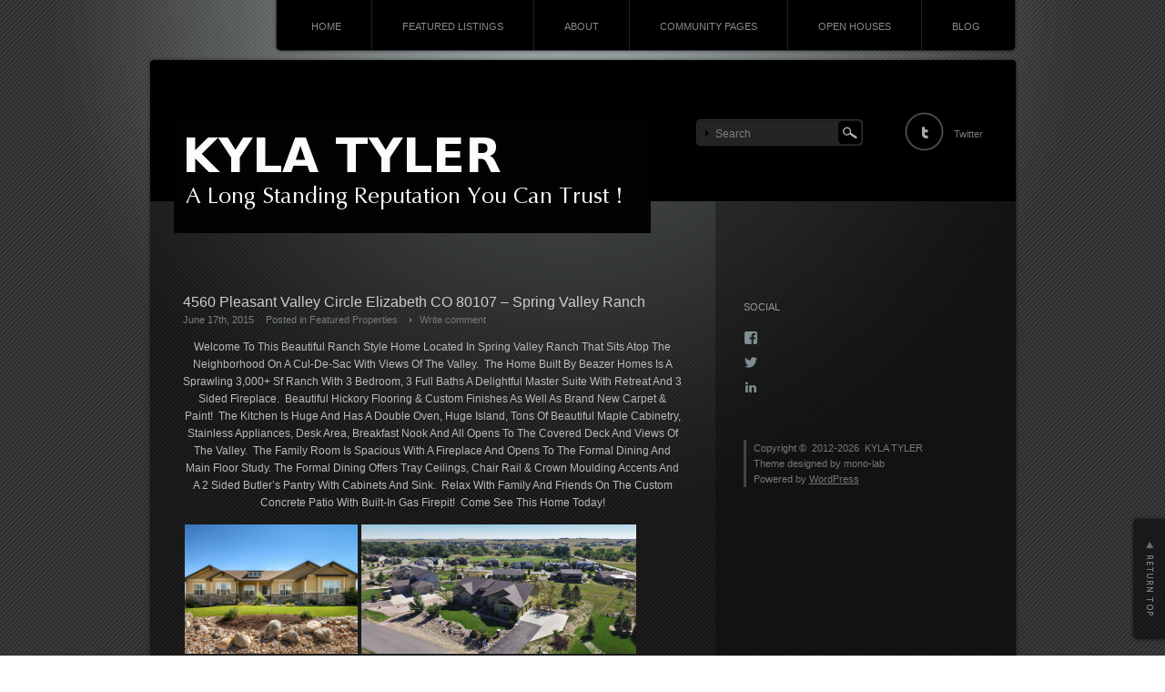

--- FILE ---
content_type: text/html; charset=UTF-8
request_url: https://www.kylatyler.com/4560-pleasant-valley-circle-elizabeth-co-80107-spring-valley-ranch/
body_size: 12649
content:
<!DOCTYPE html PUBLIC "-//W3C//DTD XHTML 1.1//EN" "http://www.w3.org/TR/xhtml11/DTD/xhtml11.dtd">
<html xmlns="http://www.w3.org/1999/xhtml">
<head profile="http://gmpg.org/xfn/11">
<meta http-equiv="Content-Type" content="text/html; charset=UTF-8" />
<meta http-equiv="X-UA-Compatible" content="IE=EmulateIE7" />
<title>  4560 Pleasant Valley Circle Elizabeth CO 80107 &#8211; Spring Valley Ranch | KYLA TYLER</title>
<meta name="description" content="4560 Pleasant Valley Circle Elizabeth CO 80107 &#8211; Spring Valley Ranch" />
<link rel="alternate" type="application/rss+xml" title="KYLA TYLER RSS Feed" href="https://www.kylatyler.com/feed/" />
<link rel="alternate" type="application/atom+xml" title="KYLA TYLER Atom Feed" href="https://www.kylatyler.com/feed/atom/" /> 
<link rel="pingback" href="https://www.kylatyler.com/xmlrpc.php" />

<link rel="stylesheet" href="https://www.kylatyler.com/wp-content/themes/piano-black/style.css" type="text/css" media="screen" />
<link rel="stylesheet" href="https://www.kylatyler.com/wp-content/themes/piano-black/comment-style.css" type="text/css" media="screen" />

<!--[if lt IE 7]>
<script type="text/javascript" src="https://www.kylatyler.com/wp-content/themes/piano-black/js/iepngfix.js"></script>
<link rel="stylesheet" href="https://www.kylatyler.com/wp-content/themes/piano-black/ie6.css" type="text/css" media="screen" />
<![endif]--> 


 
<meta name='robots' content='max-image-preview:large' />
<link rel='dns-prefetch' href='//stats.wp.com' />
<link rel='dns-prefetch' href='//v0.wordpress.com' />
<link rel='dns-prefetch' href='//i0.wp.com' />
<link rel='dns-prefetch' href='//widgets.wp.com' />
<link rel='dns-prefetch' href='//s0.wp.com' />
<link rel='dns-prefetch' href='//0.gravatar.com' />
<link rel='dns-prefetch' href='//1.gravatar.com' />
<link rel='dns-prefetch' href='//2.gravatar.com' />
<link rel="alternate" type="application/rss+xml" title="KYLA TYLER &raquo; 4560 Pleasant Valley Circle Elizabeth CO 80107 &#8211; Spring Valley Ranch Comments Feed" href="https://www.kylatyler.com/4560-pleasant-valley-circle-elizabeth-co-80107-spring-valley-ranch/feed/" />
<script type="text/javascript">
/* <![CDATA[ */
window._wpemojiSettings = {"baseUrl":"https:\/\/s.w.org\/images\/core\/emoji\/14.0.0\/72x72\/","ext":".png","svgUrl":"https:\/\/s.w.org\/images\/core\/emoji\/14.0.0\/svg\/","svgExt":".svg","source":{"concatemoji":"https:\/\/www.kylatyler.com\/wp-includes\/js\/wp-emoji-release.min.js?ver=6.4.7"}};
/*! This file is auto-generated */
!function(i,n){var o,s,e;function c(e){try{var t={supportTests:e,timestamp:(new Date).valueOf()};sessionStorage.setItem(o,JSON.stringify(t))}catch(e){}}function p(e,t,n){e.clearRect(0,0,e.canvas.width,e.canvas.height),e.fillText(t,0,0);var t=new Uint32Array(e.getImageData(0,0,e.canvas.width,e.canvas.height).data),r=(e.clearRect(0,0,e.canvas.width,e.canvas.height),e.fillText(n,0,0),new Uint32Array(e.getImageData(0,0,e.canvas.width,e.canvas.height).data));return t.every(function(e,t){return e===r[t]})}function u(e,t,n){switch(t){case"flag":return n(e,"\ud83c\udff3\ufe0f\u200d\u26a7\ufe0f","\ud83c\udff3\ufe0f\u200b\u26a7\ufe0f")?!1:!n(e,"\ud83c\uddfa\ud83c\uddf3","\ud83c\uddfa\u200b\ud83c\uddf3")&&!n(e,"\ud83c\udff4\udb40\udc67\udb40\udc62\udb40\udc65\udb40\udc6e\udb40\udc67\udb40\udc7f","\ud83c\udff4\u200b\udb40\udc67\u200b\udb40\udc62\u200b\udb40\udc65\u200b\udb40\udc6e\u200b\udb40\udc67\u200b\udb40\udc7f");case"emoji":return!n(e,"\ud83e\udef1\ud83c\udffb\u200d\ud83e\udef2\ud83c\udfff","\ud83e\udef1\ud83c\udffb\u200b\ud83e\udef2\ud83c\udfff")}return!1}function f(e,t,n){var r="undefined"!=typeof WorkerGlobalScope&&self instanceof WorkerGlobalScope?new OffscreenCanvas(300,150):i.createElement("canvas"),a=r.getContext("2d",{willReadFrequently:!0}),o=(a.textBaseline="top",a.font="600 32px Arial",{});return e.forEach(function(e){o[e]=t(a,e,n)}),o}function t(e){var t=i.createElement("script");t.src=e,t.defer=!0,i.head.appendChild(t)}"undefined"!=typeof Promise&&(o="wpEmojiSettingsSupports",s=["flag","emoji"],n.supports={everything:!0,everythingExceptFlag:!0},e=new Promise(function(e){i.addEventListener("DOMContentLoaded",e,{once:!0})}),new Promise(function(t){var n=function(){try{var e=JSON.parse(sessionStorage.getItem(o));if("object"==typeof e&&"number"==typeof e.timestamp&&(new Date).valueOf()<e.timestamp+604800&&"object"==typeof e.supportTests)return e.supportTests}catch(e){}return null}();if(!n){if("undefined"!=typeof Worker&&"undefined"!=typeof OffscreenCanvas&&"undefined"!=typeof URL&&URL.createObjectURL&&"undefined"!=typeof Blob)try{var e="postMessage("+f.toString()+"("+[JSON.stringify(s),u.toString(),p.toString()].join(",")+"));",r=new Blob([e],{type:"text/javascript"}),a=new Worker(URL.createObjectURL(r),{name:"wpTestEmojiSupports"});return void(a.onmessage=function(e){c(n=e.data),a.terminate(),t(n)})}catch(e){}c(n=f(s,u,p))}t(n)}).then(function(e){for(var t in e)n.supports[t]=e[t],n.supports.everything=n.supports.everything&&n.supports[t],"flag"!==t&&(n.supports.everythingExceptFlag=n.supports.everythingExceptFlag&&n.supports[t]);n.supports.everythingExceptFlag=n.supports.everythingExceptFlag&&!n.supports.flag,n.DOMReady=!1,n.readyCallback=function(){n.DOMReady=!0}}).then(function(){return e}).then(function(){var e;n.supports.everything||(n.readyCallback(),(e=n.source||{}).concatemoji?t(e.concatemoji):e.wpemoji&&e.twemoji&&(t(e.twemoji),t(e.wpemoji)))}))}((window,document),window._wpemojiSettings);
/* ]]> */
</script>
<style id='wp-emoji-styles-inline-css' type='text/css'>

	img.wp-smiley, img.emoji {
		display: inline !important;
		border: none !important;
		box-shadow: none !important;
		height: 1em !important;
		width: 1em !important;
		margin: 0 0.07em !important;
		vertical-align: -0.1em !important;
		background: none !important;
		padding: 0 !important;
	}
</style>
<link rel='stylesheet' id='wp-block-library-css' href='https://www.kylatyler.com/wp-includes/css/dist/block-library/style.min.css?ver=6.4.7' type='text/css' media='all' />
<style id='wphackers-qr-block-style-inline-css' type='text/css'>
.wp-block-wphackers-qr-block.is-size-small img {
  width: 100px;
  height: 100px;
}
.wp-block-wphackers-qr-block.is-size-medium img {
  width: 200px;
  height: 200px;
}
.wp-block-wphackers-qr-block.is-size-large img {
  width: 300px;
  height: 300px;
}

/*# sourceMappingURL=style-index.css.map*/
</style>
<link rel='stylesheet' id='mediaelement-css' href='https://www.kylatyler.com/wp-includes/js/mediaelement/mediaelementplayer-legacy.min.css?ver=4.2.17' type='text/css' media='all' />
<link rel='stylesheet' id='wp-mediaelement-css' href='https://www.kylatyler.com/wp-includes/js/mediaelement/wp-mediaelement.min.css?ver=6.4.7' type='text/css' media='all' />
<style id='jetpack-sharing-buttons-style-inline-css' type='text/css'>
.jetpack-sharing-buttons__services-list{display:flex;flex-direction:row;flex-wrap:wrap;gap:0;list-style-type:none;margin:5px;padding:0}.jetpack-sharing-buttons__services-list.has-small-icon-size{font-size:12px}.jetpack-sharing-buttons__services-list.has-normal-icon-size{font-size:16px}.jetpack-sharing-buttons__services-list.has-large-icon-size{font-size:24px}.jetpack-sharing-buttons__services-list.has-huge-icon-size{font-size:36px}@media print{.jetpack-sharing-buttons__services-list{display:none!important}}.editor-styles-wrapper .wp-block-jetpack-sharing-buttons{gap:0;padding-inline-start:0}ul.jetpack-sharing-buttons__services-list.has-background{padding:1.25em 2.375em}
</style>
<style id='classic-theme-styles-inline-css' type='text/css'>
/*! This file is auto-generated */
.wp-block-button__link{color:#fff;background-color:#32373c;border-radius:9999px;box-shadow:none;text-decoration:none;padding:calc(.667em + 2px) calc(1.333em + 2px);font-size:1.125em}.wp-block-file__button{background:#32373c;color:#fff;text-decoration:none}
</style>
<style id='global-styles-inline-css' type='text/css'>
body{--wp--preset--color--black: #000000;--wp--preset--color--cyan-bluish-gray: #abb8c3;--wp--preset--color--white: #ffffff;--wp--preset--color--pale-pink: #f78da7;--wp--preset--color--vivid-red: #cf2e2e;--wp--preset--color--luminous-vivid-orange: #ff6900;--wp--preset--color--luminous-vivid-amber: #fcb900;--wp--preset--color--light-green-cyan: #7bdcb5;--wp--preset--color--vivid-green-cyan: #00d084;--wp--preset--color--pale-cyan-blue: #8ed1fc;--wp--preset--color--vivid-cyan-blue: #0693e3;--wp--preset--color--vivid-purple: #9b51e0;--wp--preset--gradient--vivid-cyan-blue-to-vivid-purple: linear-gradient(135deg,rgba(6,147,227,1) 0%,rgb(155,81,224) 100%);--wp--preset--gradient--light-green-cyan-to-vivid-green-cyan: linear-gradient(135deg,rgb(122,220,180) 0%,rgb(0,208,130) 100%);--wp--preset--gradient--luminous-vivid-amber-to-luminous-vivid-orange: linear-gradient(135deg,rgba(252,185,0,1) 0%,rgba(255,105,0,1) 100%);--wp--preset--gradient--luminous-vivid-orange-to-vivid-red: linear-gradient(135deg,rgba(255,105,0,1) 0%,rgb(207,46,46) 100%);--wp--preset--gradient--very-light-gray-to-cyan-bluish-gray: linear-gradient(135deg,rgb(238,238,238) 0%,rgb(169,184,195) 100%);--wp--preset--gradient--cool-to-warm-spectrum: linear-gradient(135deg,rgb(74,234,220) 0%,rgb(151,120,209) 20%,rgb(207,42,186) 40%,rgb(238,44,130) 60%,rgb(251,105,98) 80%,rgb(254,248,76) 100%);--wp--preset--gradient--blush-light-purple: linear-gradient(135deg,rgb(255,206,236) 0%,rgb(152,150,240) 100%);--wp--preset--gradient--blush-bordeaux: linear-gradient(135deg,rgb(254,205,165) 0%,rgb(254,45,45) 50%,rgb(107,0,62) 100%);--wp--preset--gradient--luminous-dusk: linear-gradient(135deg,rgb(255,203,112) 0%,rgb(199,81,192) 50%,rgb(65,88,208) 100%);--wp--preset--gradient--pale-ocean: linear-gradient(135deg,rgb(255,245,203) 0%,rgb(182,227,212) 50%,rgb(51,167,181) 100%);--wp--preset--gradient--electric-grass: linear-gradient(135deg,rgb(202,248,128) 0%,rgb(113,206,126) 100%);--wp--preset--gradient--midnight: linear-gradient(135deg,rgb(2,3,129) 0%,rgb(40,116,252) 100%);--wp--preset--font-size--small: 13px;--wp--preset--font-size--medium: 20px;--wp--preset--font-size--large: 36px;--wp--preset--font-size--x-large: 42px;--wp--preset--spacing--20: 0.44rem;--wp--preset--spacing--30: 0.67rem;--wp--preset--spacing--40: 1rem;--wp--preset--spacing--50: 1.5rem;--wp--preset--spacing--60: 2.25rem;--wp--preset--spacing--70: 3.38rem;--wp--preset--spacing--80: 5.06rem;--wp--preset--shadow--natural: 6px 6px 9px rgba(0, 0, 0, 0.2);--wp--preset--shadow--deep: 12px 12px 50px rgba(0, 0, 0, 0.4);--wp--preset--shadow--sharp: 6px 6px 0px rgba(0, 0, 0, 0.2);--wp--preset--shadow--outlined: 6px 6px 0px -3px rgba(255, 255, 255, 1), 6px 6px rgba(0, 0, 0, 1);--wp--preset--shadow--crisp: 6px 6px 0px rgba(0, 0, 0, 1);}:where(.is-layout-flex){gap: 0.5em;}:where(.is-layout-grid){gap: 0.5em;}body .is-layout-flow > .alignleft{float: left;margin-inline-start: 0;margin-inline-end: 2em;}body .is-layout-flow > .alignright{float: right;margin-inline-start: 2em;margin-inline-end: 0;}body .is-layout-flow > .aligncenter{margin-left: auto !important;margin-right: auto !important;}body .is-layout-constrained > .alignleft{float: left;margin-inline-start: 0;margin-inline-end: 2em;}body .is-layout-constrained > .alignright{float: right;margin-inline-start: 2em;margin-inline-end: 0;}body .is-layout-constrained > .aligncenter{margin-left: auto !important;margin-right: auto !important;}body .is-layout-constrained > :where(:not(.alignleft):not(.alignright):not(.alignfull)){max-width: var(--wp--style--global--content-size);margin-left: auto !important;margin-right: auto !important;}body .is-layout-constrained > .alignwide{max-width: var(--wp--style--global--wide-size);}body .is-layout-flex{display: flex;}body .is-layout-flex{flex-wrap: wrap;align-items: center;}body .is-layout-flex > *{margin: 0;}body .is-layout-grid{display: grid;}body .is-layout-grid > *{margin: 0;}:where(.wp-block-columns.is-layout-flex){gap: 2em;}:where(.wp-block-columns.is-layout-grid){gap: 2em;}:where(.wp-block-post-template.is-layout-flex){gap: 1.25em;}:where(.wp-block-post-template.is-layout-grid){gap: 1.25em;}.has-black-color{color: var(--wp--preset--color--black) !important;}.has-cyan-bluish-gray-color{color: var(--wp--preset--color--cyan-bluish-gray) !important;}.has-white-color{color: var(--wp--preset--color--white) !important;}.has-pale-pink-color{color: var(--wp--preset--color--pale-pink) !important;}.has-vivid-red-color{color: var(--wp--preset--color--vivid-red) !important;}.has-luminous-vivid-orange-color{color: var(--wp--preset--color--luminous-vivid-orange) !important;}.has-luminous-vivid-amber-color{color: var(--wp--preset--color--luminous-vivid-amber) !important;}.has-light-green-cyan-color{color: var(--wp--preset--color--light-green-cyan) !important;}.has-vivid-green-cyan-color{color: var(--wp--preset--color--vivid-green-cyan) !important;}.has-pale-cyan-blue-color{color: var(--wp--preset--color--pale-cyan-blue) !important;}.has-vivid-cyan-blue-color{color: var(--wp--preset--color--vivid-cyan-blue) !important;}.has-vivid-purple-color{color: var(--wp--preset--color--vivid-purple) !important;}.has-black-background-color{background-color: var(--wp--preset--color--black) !important;}.has-cyan-bluish-gray-background-color{background-color: var(--wp--preset--color--cyan-bluish-gray) !important;}.has-white-background-color{background-color: var(--wp--preset--color--white) !important;}.has-pale-pink-background-color{background-color: var(--wp--preset--color--pale-pink) !important;}.has-vivid-red-background-color{background-color: var(--wp--preset--color--vivid-red) !important;}.has-luminous-vivid-orange-background-color{background-color: var(--wp--preset--color--luminous-vivid-orange) !important;}.has-luminous-vivid-amber-background-color{background-color: var(--wp--preset--color--luminous-vivid-amber) !important;}.has-light-green-cyan-background-color{background-color: var(--wp--preset--color--light-green-cyan) !important;}.has-vivid-green-cyan-background-color{background-color: var(--wp--preset--color--vivid-green-cyan) !important;}.has-pale-cyan-blue-background-color{background-color: var(--wp--preset--color--pale-cyan-blue) !important;}.has-vivid-cyan-blue-background-color{background-color: var(--wp--preset--color--vivid-cyan-blue) !important;}.has-vivid-purple-background-color{background-color: var(--wp--preset--color--vivid-purple) !important;}.has-black-border-color{border-color: var(--wp--preset--color--black) !important;}.has-cyan-bluish-gray-border-color{border-color: var(--wp--preset--color--cyan-bluish-gray) !important;}.has-white-border-color{border-color: var(--wp--preset--color--white) !important;}.has-pale-pink-border-color{border-color: var(--wp--preset--color--pale-pink) !important;}.has-vivid-red-border-color{border-color: var(--wp--preset--color--vivid-red) !important;}.has-luminous-vivid-orange-border-color{border-color: var(--wp--preset--color--luminous-vivid-orange) !important;}.has-luminous-vivid-amber-border-color{border-color: var(--wp--preset--color--luminous-vivid-amber) !important;}.has-light-green-cyan-border-color{border-color: var(--wp--preset--color--light-green-cyan) !important;}.has-vivid-green-cyan-border-color{border-color: var(--wp--preset--color--vivid-green-cyan) !important;}.has-pale-cyan-blue-border-color{border-color: var(--wp--preset--color--pale-cyan-blue) !important;}.has-vivid-cyan-blue-border-color{border-color: var(--wp--preset--color--vivid-cyan-blue) !important;}.has-vivid-purple-border-color{border-color: var(--wp--preset--color--vivid-purple) !important;}.has-vivid-cyan-blue-to-vivid-purple-gradient-background{background: var(--wp--preset--gradient--vivid-cyan-blue-to-vivid-purple) !important;}.has-light-green-cyan-to-vivid-green-cyan-gradient-background{background: var(--wp--preset--gradient--light-green-cyan-to-vivid-green-cyan) !important;}.has-luminous-vivid-amber-to-luminous-vivid-orange-gradient-background{background: var(--wp--preset--gradient--luminous-vivid-amber-to-luminous-vivid-orange) !important;}.has-luminous-vivid-orange-to-vivid-red-gradient-background{background: var(--wp--preset--gradient--luminous-vivid-orange-to-vivid-red) !important;}.has-very-light-gray-to-cyan-bluish-gray-gradient-background{background: var(--wp--preset--gradient--very-light-gray-to-cyan-bluish-gray) !important;}.has-cool-to-warm-spectrum-gradient-background{background: var(--wp--preset--gradient--cool-to-warm-spectrum) !important;}.has-blush-light-purple-gradient-background{background: var(--wp--preset--gradient--blush-light-purple) !important;}.has-blush-bordeaux-gradient-background{background: var(--wp--preset--gradient--blush-bordeaux) !important;}.has-luminous-dusk-gradient-background{background: var(--wp--preset--gradient--luminous-dusk) !important;}.has-pale-ocean-gradient-background{background: var(--wp--preset--gradient--pale-ocean) !important;}.has-electric-grass-gradient-background{background: var(--wp--preset--gradient--electric-grass) !important;}.has-midnight-gradient-background{background: var(--wp--preset--gradient--midnight) !important;}.has-small-font-size{font-size: var(--wp--preset--font-size--small) !important;}.has-medium-font-size{font-size: var(--wp--preset--font-size--medium) !important;}.has-large-font-size{font-size: var(--wp--preset--font-size--large) !important;}.has-x-large-font-size{font-size: var(--wp--preset--font-size--x-large) !important;}
.wp-block-navigation a:where(:not(.wp-element-button)){color: inherit;}
:where(.wp-block-post-template.is-layout-flex){gap: 1.25em;}:where(.wp-block-post-template.is-layout-grid){gap: 1.25em;}
:where(.wp-block-columns.is-layout-flex){gap: 2em;}:where(.wp-block-columns.is-layout-grid){gap: 2em;}
.wp-block-pullquote{font-size: 1.5em;line-height: 1.6;}
</style>
<link rel='stylesheet' id='social-logos-css' href='https://www.kylatyler.com/wp-content/plugins/jetpack/_inc/social-logos/social-logos.min.css?ver=13.6.1' type='text/css' media='all' />
<link rel='stylesheet' id='jetpack_css-css' href='https://www.kylatyler.com/wp-content/plugins/jetpack/css/jetpack.css?ver=13.6.1' type='text/css' media='all' />
<script type="text/javascript" id="jetpack_related-posts-js-extra">
/* <![CDATA[ */
var related_posts_js_options = {"post_heading":"h4"};
/* ]]> */
</script>
<script type="text/javascript" src="https://www.kylatyler.com/wp-content/plugins/jetpack/_inc/build/related-posts/related-posts.min.js?ver=20240116" id="jetpack_related-posts-js"></script>
<script type="text/javascript" src="https://www.kylatyler.com/wp-includes/js/jquery/jquery.min.js?ver=3.7.1" id="jquery-core-js"></script>
<script type="text/javascript" src="https://www.kylatyler.com/wp-includes/js/jquery/jquery-migrate.min.js?ver=3.4.1" id="jquery-migrate-js"></script>
<link rel="https://api.w.org/" href="https://www.kylatyler.com/wp-json/" /><link rel="alternate" type="application/json" href="https://www.kylatyler.com/wp-json/wp/v2/posts/3070" /><link rel="EditURI" type="application/rsd+xml" title="RSD" href="https://www.kylatyler.com/xmlrpc.php?rsd" />
<meta name="generator" content="WordPress 6.4.7" />
<link rel="canonical" href="https://www.kylatyler.com/4560-pleasant-valley-circle-elizabeth-co-80107-spring-valley-ranch/" />
<link rel='shortlink' href='https://wp.me/p7Omxa-Nw' />
<link rel="alternate" type="application/json+oembed" href="https://www.kylatyler.com/wp-json/oembed/1.0/embed?url=https%3A%2F%2Fwww.kylatyler.com%2F4560-pleasant-valley-circle-elizabeth-co-80107-spring-valley-ranch%2F" />
<link rel="alternate" type="text/xml+oembed" href="https://www.kylatyler.com/wp-json/oembed/1.0/embed?url=https%3A%2F%2Fwww.kylatyler.com%2F4560-pleasant-valley-circle-elizabeth-co-80107-spring-valley-ranch%2F&#038;format=xml" />
	<style>img#wpstats{display:none}</style>
		
<!-- Jetpack Open Graph Tags -->
<meta property="og:type" content="article" />
<meta property="og:title" content="4560 Pleasant Valley Circle Elizabeth CO 80107 &#8211; Spring Valley Ranch" />
<meta property="og:url" content="https://www.kylatyler.com/4560-pleasant-valley-circle-elizabeth-co-80107-spring-valley-ranch/" />
<meta property="og:description" content="Welcome To This Beautiful Ranch Style Home Located In Spring Valley Ranch That Sits Atop The Neighborhood On A Cul-De-Sac With Views Of The Valley.  The Home Built By Beazer Homes Is A Sprawling 3,…" />
<meta property="article:published_time" content="2015-06-17T20:36:16+00:00" />
<meta property="article:modified_time" content="2015-12-18T17:21:33+00:00" />
<meta property="og:site_name" content="KYLA TYLER" />
<meta property="og:image" content="https://i0.wp.com/www.kylatyler.com/wp-content/uploads/2015/06/4560-Pleasant-Valley-Circle-MLS_Size-001-1-Exterior-Front-1600x1200-72dpi.jpg" />
<meta property="og:image:secure_url" content="https://i0.wp.com/www.kylatyler.com/wp-content/uploads/2015/06/4560-Pleasant-Valley-Circle-MLS_Size-001-1-Exterior-Front-1600x1200-72dpi.jpg" />
<meta property="og:image" content="https://i0.wp.com/www.kylatyler.com/wp-content/uploads/2015/06/DJI_0171-2.jpg" />
<meta property="og:image:secure_url" content="https://i0.wp.com/www.kylatyler.com/wp-content/uploads/2015/06/DJI_0171-2.jpg" />
<meta property="og:image:width" content="1600" />
<meta property="og:image:height" content="1200" />
<meta property="og:image:alt" content="" />
<meta property="og:locale" content="en_US" />
<meta name="twitter:site" content="@Kyla_Tyler_CO" />
<meta name="twitter:text:title" content="4560 Pleasant Valley Circle Elizabeth CO 80107 &#8211; Spring Valley Ranch" />
<meta name="twitter:image" content="https://i0.wp.com/www.kylatyler.com/wp-content/uploads/2015/06/4560-Pleasant-Valley-Circle-MLS_Size-001-1-Exterior-Front-1600x1200-72dpi.jpg?w=640" />
<meta name="twitter:card" content="summary_large_image" />

<!-- End Jetpack Open Graph Tags -->
<link rel="icon" href="https://i0.wp.com/www.kylatyler.com/wp-content/uploads/2022/04/cropped-KylaTyler-cropped-scaled-1.jpg?fit=32%2C32&#038;ssl=1" sizes="32x32" />
<link rel="icon" href="https://i0.wp.com/www.kylatyler.com/wp-content/uploads/2022/04/cropped-KylaTyler-cropped-scaled-1.jpg?fit=192%2C192&#038;ssl=1" sizes="192x192" />
<link rel="apple-touch-icon" href="https://i0.wp.com/www.kylatyler.com/wp-content/uploads/2022/04/cropped-KylaTyler-cropped-scaled-1.jpg?fit=180%2C180&#038;ssl=1" />
<meta name="msapplication-TileImage" content="https://i0.wp.com/www.kylatyler.com/wp-content/uploads/2022/04/cropped-KylaTyler-cropped-scaled-1.jpg?fit=270%2C270&#038;ssl=1" />
<script type="text/javascript" src="https://www.kylatyler.com/wp-content/themes/piano-black/js/scroll.js"></script>
<script type="text/javascript" src="https://www.kylatyler.com/wp-content/themes/piano-black/js/jscript.js"></script>
<script type="text/javascript" src="https://www.kylatyler.com/wp-content/themes/piano-black/js/comment.js"></script>
</head>
<body>
<div id="wrapper">
 <div id="contents">

 <div class="header-menu-wrapper clearfix">
 <div id="pngfix-right"></div>
    <ul class="menu">
   <li class="page_item"><a href="https://www.kylatyler.com/">HOME</a></li>
   <li class="page_item page-item-6"><a href="https://www.kylatyler.com/">FEATURED LISTINGS</a></li>
<li class="page_item page-item-48"><a href="https://www.kylatyler.com/about-kyla-tyler/">ABOUT</a></li>
<li class="page_item page-item-145"><a href="https://www.kylatyler.com/featured-properties-2/">COMMUNITY PAGES</a></li>
<li class="page_item page-item-2258"><a href="https://www.kylatyler.com/open-houses/">OPEN HOUSES</a></li>
<li class="page_item page-item-7840"><a href="https://www.kylatyler.com/blog/">BLOG</a></li>
  </ul>
    <div id="pngfix-left"></div>
  </div>

  <div id="header">

      <div id="logo_image">
    <h1><a href="https://www.kylatyler.com/"><img src="https://www.kylatyler.com/wp-content/themes/piano-black/img/Kyla cropped.jpg" title="KYLA TYLER" alt="KYLA TYLER" /></a></h1>
   </div>
   
   <div id="header_meta">

        <div id="search-area">
           <form method="get" id="searchform" action="https://www.kylatyler.com/">
       <div><input type="text" value="Search" name="s" id="search-input" onfocus="this.value=''; changefc('white');" /></div>
       <div><input type="image" src="https://www.kylatyler.com/wp-content/themes/piano-black/img/search-button.gif" alt="Search from this blog." title="Search from this blog." id="search-button" /></div>
      </form>
         </div>
    
            <a href="https://twitter.com/Kyla_Tyler_CO" id="twitter" title="TWITTER" >Twitter</a>
    
   </div><!-- #header_meta end -->

  </div><!-- #header end -->
  <div id="middle-contents" class="clearfix">

   <div id="left-col">


    <div class="post" id="single">
     <h2>4560 Pleasant Valley Circle Elizabeth CO 80107 &#8211; Spring Valley Ranch</h2>
     <ul class="post-info">
      <li>June 17th, 2015</li>
      <li>Posted in <a href="https://www.kylatyler.com/category/featured-properties-2/" rel="category tag">Featured Properties</a></li>
            <li class="write-comment"><a href="#respond">Write comment</a></li>
      
     </ul>
     <div class="post-content">
       <p style="color: #b8babb; text-align: center;">Welcome To This Beautiful Ranch Style Home Located In Spring Valley Ranch That Sits Atop The Neighborhood On A Cul-De-Sac With Views Of The Valley.  The Home Built By Beazer Homes Is A Sprawling 3,000+ Sf Ranch With 3 Bedroom, 3 Full Baths A Delightful Master Suite With Retreat And 3 Sided Fireplace.  Beautiful Hickory Flooring &amp; Custom Finishes As Well As Brand New Carpet &amp; Paint!  The Kitchen Is Huge And Has A Double Oven, Huge Island, Tons Of Beautiful Maple Cabinetry, Stainless Appliances, Desk Area, Breakfast Nook And All Opens To The Covered Deck And Views Of The Valley.  The Family Room Is Spacious With A Fireplace And Opens To The Formal Dining And Main Floor Study. The Formal Dining Offers Tray Ceilings, Chair Rail &amp; Crown Moulding Accents And A 2 Sided Butler&#8217;s Pantry With Cabinets And Sink.  Relax With Family And Friends On The Custom Concrete Patio With Built-In Gas Firepit!  Come See This Home Today!</p>
<div class="tiled-gallery type-rectangular tiled-gallery-unresized" data-original-width="500" data-carousel-extra='{&quot;blog_id&quot;:1,&quot;permalink&quot;:&quot;https:\/\/www.kylatyler.com\/4560-pleasant-valley-circle-elizabeth-co-80107-spring-valley-ranch\/&quot;,&quot;likes_blog_id&quot;:115437376}' itemscope itemtype="http://schema.org/ImageGallery" > <div class="gallery-row" style="width: 500px; height: 146px;" data-original-width="500" data-original-height="146" > <div class="gallery-group images-1" style="width: 194px; height: 146px;" data-original-width="194" data-original-height="146" > <div class="tiled-gallery-item tiled-gallery-item-small" itemprop="associatedMedia" itemscope itemtype="http://schema.org/ImageObject"> <a href="https://www.kylatyler.com/4560-pleasant-valley-circle-elizabeth-co-80107-spring-valley-ranch/4560-pleasant-valley-circle-mls_size-001-1-exterior-front-1600x1200-72dpi/" border="0" itemprop="url"> <meta itemprop="width" content="190"> <meta itemprop="height" content="142"> <img decoding="async" class="" data-attachment-id="3367" data-orig-file="https://www.kylatyler.com/wp-content/uploads/2015/06/4560-Pleasant-Valley-Circle-MLS_Size-001-1-Exterior-Front-1600x1200-72dpi.jpg" data-orig-size="1600,1200" data-comments-opened="" data-image-meta="{&quot;aperture&quot;:&quot;11&quot;,&quot;credit&quot;:&quot;&quot;,&quot;camera&quot;:&quot;NIKON D800&quot;,&quot;caption&quot;:&quot;&quot;,&quot;created_timestamp&quot;:&quot;1442533427&quot;,&quot;copyright&quot;:&quot;&quot;,&quot;focal_length&quot;:&quot;21&quot;,&quot;iso&quot;:&quot;500&quot;,&quot;shutter_speed&quot;:&quot;0.002&quot;,&quot;title&quot;:&quot;&quot;}" data-image-title="4560 Pleasant Valley Circle-MLS_Size-001-1-Exterior Front-1600&#215;1200-72dpi" data-image-description="" data-medium-file="https://i0.wp.com/www.kylatyler.com/wp-content/uploads/2015/06/4560-Pleasant-Valley-Circle-MLS_Size-001-1-Exterior-Front-1600x1200-72dpi.jpg?fit=300%2C225&#038;ssl=1" data-large-file="https://i0.wp.com/www.kylatyler.com/wp-content/uploads/2015/06/4560-Pleasant-Valley-Circle-MLS_Size-001-1-Exterior-Front-1600x1200-72dpi.jpg?fit=1024%2C768&#038;ssl=1" src="https://i0.wp.com/www.kylatyler.com/wp-content/uploads/2015/06/4560-Pleasant-Valley-Circle-MLS_Size-001-1-Exterior-Front-1600x1200-72dpi.jpg?w=190&#038;h=142&#038;ssl=1" srcset="https://i0.wp.com/www.kylatyler.com/wp-content/uploads/2015/06/4560-Pleasant-Valley-Circle-MLS_Size-001-1-Exterior-Front-1600x1200-72dpi.jpg?w=1600&amp;ssl=1 1600w, https://i0.wp.com/www.kylatyler.com/wp-content/uploads/2015/06/4560-Pleasant-Valley-Circle-MLS_Size-001-1-Exterior-Front-1600x1200-72dpi.jpg?resize=300%2C225&amp;ssl=1 300w, https://i0.wp.com/www.kylatyler.com/wp-content/uploads/2015/06/4560-Pleasant-Valley-Circle-MLS_Size-001-1-Exterior-Front-1600x1200-72dpi.jpg?resize=1024%2C768&amp;ssl=1 1024w" width="190" height="142" loading="lazy" data-original-width="190" data-original-height="142" itemprop="http://schema.org/image" title="4560 Pleasant Valley Circle-MLS_Size-001-1-Exterior Front-1600x1200-72dpi" alt="4560 Pleasant Valley Circle-MLS_Size-001-1-Exterior Front-1600x1200-72dpi" style="width: 190px; height: 142px;" /> </a> </div> </div> <!-- close group --> <div class="gallery-group images-1" style="width: 306px; height: 146px;" data-original-width="306" data-original-height="146" > <div class="tiled-gallery-item tiled-gallery-item-large" itemprop="associatedMedia" itemscope itemtype="http://schema.org/ImageObject"> <a href="https://www.kylatyler.com/4560-pleasant-valley-circle-elizabeth-co-80107-spring-valley-ranch/dcim100mediadji_0171-jpg/" border="0" itemprop="url"> <meta itemprop="width" content="302"> <meta itemprop="height" content="142"> <img decoding="async" class="" data-attachment-id="3374" data-orig-file="https://www.kylatyler.com/wp-content/uploads/2015/06/DJI_0171-2.jpg" data-orig-size="3485,1638" data-comments-opened="" data-image-meta="{&quot;aperture&quot;:&quot;2.8&quot;,&quot;credit&quot;:&quot;&quot;,&quot;camera&quot;:&quot;FC300X&quot;,&quot;caption&quot;:&quot;&quot;,&quot;created_timestamp&quot;:&quot;1441794889&quot;,&quot;copyright&quot;:&quot;&quot;,&quot;focal_length&quot;:&quot;3.61&quot;,&quot;iso&quot;:&quot;100&quot;,&quot;shutter_speed&quot;:&quot;0.001562&quot;,&quot;title&quot;:&quot;DCIM100MEDIADJI_0171.JPG&quot;}" data-image-title="DCIM100MEDIADJI_0171.JPG" data-image-description="" data-medium-file="https://i0.wp.com/www.kylatyler.com/wp-content/uploads/2015/06/DJI_0171-2.jpg?fit=300%2C141&#038;ssl=1" data-large-file="https://i0.wp.com/www.kylatyler.com/wp-content/uploads/2015/06/DJI_0171-2.jpg?fit=1024%2C481&#038;ssl=1" src="https://i0.wp.com/www.kylatyler.com/wp-content/uploads/2015/06/DJI_0171-2.jpg?w=302&#038;h=142&#038;ssl=1" srcset="https://i0.wp.com/www.kylatyler.com/wp-content/uploads/2015/06/DJI_0171-2.jpg?w=3485&amp;ssl=1 3485w, https://i0.wp.com/www.kylatyler.com/wp-content/uploads/2015/06/DJI_0171-2.jpg?resize=300%2C141&amp;ssl=1 300w, https://i0.wp.com/www.kylatyler.com/wp-content/uploads/2015/06/DJI_0171-2.jpg?resize=1024%2C481&amp;ssl=1 1024w, https://i0.wp.com/www.kylatyler.com/wp-content/uploads/2015/06/DJI_0171-2.jpg?w=2000&amp;ssl=1 2000w, https://i0.wp.com/www.kylatyler.com/wp-content/uploads/2015/06/DJI_0171-2.jpg?w=3000&amp;ssl=1 3000w" width="302" height="142" loading="lazy" data-original-width="302" data-original-height="142" itemprop="http://schema.org/image" title="DCIM100MEDIADJI_0171.JPG" alt="DCIM100MEDIADJI_0171.JPG" style="width: 302px; height: 142px;" /> </a> </div> </div> <!-- close group --> </div> <!-- close row --> </div>
<p style="text-align: left;">Click Here For A <a href="http://tours.virtuance.com/410180" target="_blank">FULL VIRTUAL TOUR</a></p>
<p><strong>Price:</strong> $499,900</p>
<p><strong>T</strong><strong>ype:</strong> Detached Single Family RANCH STYLE</p>
<p><strong>Status:</strong> WITHDRAWN</p>
<p><strong>Listing ID:  </strong>2900738</p>
<p><strong>Year Built:  </strong>2006</p>
<p><strong>Address:</strong> 4560 Pleasant Valley Circle Elizabeth, CO 80107</p>
<p><strong>HOA:</strong>  $42 Per Month Included Trash Removal</p>
<p>Click Here For More Info About <a style="color: #7f8e91;" title="Spring Valley Ranch Community Information Elizabeth Colorado" href="https://www.kylatyler.com/?p=158">Spring Valley Ranch </a></p>
<p>Click Here For <a style="color: #7f8e91;" href="https://www.kylatyler.com/wp-content/uploads/2014/10/Elizabeth-Shopping.pdf">Shopping</a></p>
<p>Click Here for <a style="color: #7f8e91;" href="https://www.kylatyler.com/wp-content/uploads/2014/10/Elizabeth-C1-School-Info.pdf">School</a> Info</p>
<p><strong>Details: Bed:</strong> 3<strong>/ Bath:</strong> 3 <strong>/ Sq Ft:</strong> 3,020 Square Feet  <strong>/ Lot:</strong>  0.85 Acre <strong>/ Car:</strong> 3 Attached Garage <strong>/ Basement:</strong> 1,960 SF Unfinished Walkout / <strong>Total Sq Ft:</strong>  4,980 SF</p>
<div id="single" class="post" style="color: #b8babb;">
<div class="post-content">
<p>Additional Details:</p>
</div>
<div>New Roof And Exterior Paint 2015 Plus Brand New Carpet &amp; Paint Throughout!</div>
<div>
<div>Beazer Homes Built 2006 Set Amongst Beautiful Landscaping &amp; 30+ Ponderosa Pines</div>
<div>0.85 Acre Lot With Professional Landscaping &amp; Beautiful Custom Patio With Built-In Gas Firepit</div>
<div>Covered Deck On Main Floor &amp; Covered Patio From Walkout Basement</div>
<div>Oversized 3 Car Garage With Drywall &amp; Insulation</div>
<div>Cul-De-Sac Location Sits Atop Neighborhood With Views Of The Valley</div>
<div>Covered Front Porch With Beautiful Landscaping</div>
<div>Formal Dining Room With Double Butler’s Pantry</div>
<div>Main Floor Study With French Doors</div>
<div>8&#8242; Interior Doors &amp; Gorgeous Architectural Elements Throughout</div>
<div>Mudd Room Entrance From Garage</div>
<div>Separate Main Floor Laundry With Cabinets, Countertop &amp; Utility Sink</div>
<div>Kitchen With Upgraded Maple Cabinets, Stainless Appliances, Double Oven, Slab</div>
<div>   Granite Countertops, Huge Island With Gas Cooktop, Extended Desk Area,</div>
<div>   Breakfast Nook &amp; Huge Pantry &amp; Undercabinet Lighting In Kitchen &amp; Butler&#8217;s Pantry</div>
<div>Gorgeous Hickory Hardwood Flooring Throughout</div>
<div>Family Room With Fireplace</div>
<div>Master Suite With French Door Entrance To Bathroom &amp; Huge Retreat With 3 Sided Fireplace</div>
<div>   Huge Walk-In Closet With Wood Shelving Built-Ins, Soaking Tub &amp; Separate Shower</div>
<div>   Tile Accents And Brushed Nickel Fixtures, Tiled Flooring And Separate</div>
<div>   Commode, Huge Walk-In Closet With Built-In Shelving</div>
<div>Unfinished Full Walkout Basement With 10&#8242; Ceilings And Bathroom Rough-In Plumbing</div>
<div><span style="color: #c0c0c0;">Central Air Conditioning, High Efficiency Furnace</span></div>
<div>Central Vacuum &amp; Whole House Humidifier</div>
<div><span style="color: #c0c0c0;">Natural Gas, Forced Air Heating</span></div>
<div><span style="color: #c0c0c0;">Public Water/Sewer Through Spring Valley Metro District</span></div>
<div><span style="color: #c0c0c0;">High Speed Fiber Optic Cable To Home Or Satellite Internet Available</span></div>
<div></div>
</div>
<div><strong>Exclusions</strong>:</div>
<div>Kitchen Refrigerator, Washer, Dryer, Garage Freezer, Garage Refrigerator, Curtains &amp; Valances</div>
</div>
<div class="sharedaddy sd-sharing-enabled"><div class="robots-nocontent sd-block sd-social sd-social-icon sd-sharing"><h3 class="sd-title">Share this:</h3><div class="sd-content"><ul><li class="share-email"><a rel="nofollow noopener noreferrer" data-shared="" class="share-email sd-button share-icon no-text" href="mailto:?subject=%5BShared%20Post%5D%204560%20Pleasant%20Valley%20Circle%20Elizabeth%20CO%2080107%20-%20Spring%20Valley%20Ranch&body=https%3A%2F%2Fwww.kylatyler.com%2F4560-pleasant-valley-circle-elizabeth-co-80107-spring-valley-ranch%2F&share=email" target="_blank" title="Click to email a link to a friend" data-email-share-error-title="Do you have email set up?" data-email-share-error-text="If you&#039;re having problems sharing via email, you might not have email set up for your browser. You may need to create a new email yourself." data-email-share-nonce="561542577a" data-email-share-track-url="https://www.kylatyler.com/4560-pleasant-valley-circle-elizabeth-co-80107-spring-valley-ranch/?share=email"><span></span><span class="sharing-screen-reader-text">Click to email a link to a friend (Opens in new window)</span></a></li><li class="share-print"><a rel="nofollow noopener noreferrer" data-shared="" class="share-print sd-button share-icon no-text" href="https://www.kylatyler.com/4560-pleasant-valley-circle-elizabeth-co-80107-spring-valley-ranch/#print" target="_blank" title="Click to print" ><span></span><span class="sharing-screen-reader-text">Click to print (Opens in new window)</span></a></li><li class="share-twitter"><a rel="nofollow noopener noreferrer" data-shared="sharing-twitter-3070" class="share-twitter sd-button share-icon no-text" href="https://www.kylatyler.com/4560-pleasant-valley-circle-elizabeth-co-80107-spring-valley-ranch/?share=twitter" target="_blank" title="Click to share on Twitter" ><span></span><span class="sharing-screen-reader-text">Click to share on Twitter (Opens in new window)</span></a></li><li class="share-x"><a rel="nofollow noopener noreferrer" data-shared="sharing-x-3070" class="share-x sd-button share-icon no-text" href="https://www.kylatyler.com/4560-pleasant-valley-circle-elizabeth-co-80107-spring-valley-ranch/?share=x" target="_blank" title="Click to share on X" ><span></span><span class="sharing-screen-reader-text">Click to share on X (Opens in new window)</span></a></li><li class="share-facebook"><a rel="nofollow noopener noreferrer" data-shared="sharing-facebook-3070" class="share-facebook sd-button share-icon no-text" href="https://www.kylatyler.com/4560-pleasant-valley-circle-elizabeth-co-80107-spring-valley-ranch/?share=facebook" target="_blank" title="Click to share on Facebook" ><span></span><span class="sharing-screen-reader-text">Click to share on Facebook (Opens in new window)</span></a></li><li class="share-end"></li></ul></div></div></div><div class='sharedaddy sd-block sd-like jetpack-likes-widget-wrapper jetpack-likes-widget-unloaded' id='like-post-wrapper-115437376-3070-697e01ea9712b' data-src='https://widgets.wp.com/likes/?ver=13.6.1#blog_id=115437376&amp;post_id=3070&amp;origin=www.kylatyler.com&amp;obj_id=115437376-3070-697e01ea9712b&amp;n=1' data-name='like-post-frame-115437376-3070-697e01ea9712b' data-title='Like or Reblog'><h3 class="sd-title">Like this:</h3><div class='likes-widget-placeholder post-likes-widget-placeholder' style='height: 55px;'><span class='button'><span>Like</span></span> <span class="loading">Loading...</span></div><span class='sd-text-color'></span><a class='sd-link-color'></a></div>
<div id='jp-relatedposts' class='jp-relatedposts' >
	<h3 class="jp-relatedposts-headline"><em>Related</em></h3>
</div>            </div>

    </div>


<div id="comments">









<div class="comment-closed" id="respond">
Comments are closed.</div>

<a href="#pngfix-right" id="back-top">Return top</a>




</div><!-- #comment END-->
      <div id="previous_next_post" class="clearfix">
    <p id="previous_post"><a href="https://www.kylatyler.com/42069-s-pinehurst-circle-elizabeth-co-80107-spring-valley-ranch/" rel="prev">42069 S Pinehurst Circle Elizabeth, CO 80107 &#8211; Spring Valley Ranch</a></p>
    <p id="next_post"><a href="https://www.kylatyler.com/24723-e-crestridge-place-aurora-co-80016-tollgate-crossing/" rel="next">24723 E Crestridge Place Aurora, CO 80016 &#8211; Tollgate Crossing</a></p>
   </div>
   
   <a href="#wrapper" id="back-top">Return top</a>

   </div><!-- #left-col end -->

   <div id="right-col">

  

 <div id="side-top">
   </div>
 <div id="side_middle" class="clearfix">
  <div id="side-left">
     </div>
  <div id="side-right">
     </div>
 </div>
 <div id="side-bottom">
  <div class="side-box" id="wpcom_social_media_icons_widget-2">
<h3 class="side-title">Social</h3>
<ul><li><a href="https://www.facebook.com/KylaTylerCOAgent/" class="genericon genericon-facebook" target="_blank"><span class="screen-reader-text">View KylaTylerCOAgent&#8217;s profile on Facebook</span></a></li><li><a href="https://twitter.com/Kyla_Tyler_CO/" class="genericon genericon-twitter" target="_blank"><span class="screen-reader-text">View Kyla_Tyler_CO&#8217;s profile on Twitter</span></a></li><li><a href="https://www.linkedin.com/in/kyla-tyler-24365330/" class="genericon genericon-linkedin" target="_blank"><span class="screen-reader-text">View kyla-tyler-24365330&#8217;s profile on LinkedIn</span></a></li></ul></div>
 </div>


 <div class="side-box">
  <ul id="copyrights">
   <li>
      Copyright &copy;&nbsp; 2012-2026     &nbsp;<a href="https://www.kylatyler.com/">KYLA TYLER</a></li>
   <li>Theme designed by <a href="http://www.mono-lab.net/">mono-lab</a></li>
   <li id="wp">Powered by <a href="http://wordpress.org/">WordPress</a></li>
  </ul>
 </div>

</div><!-- #left-col end -->
  </div><!-- #middle-contents end -->

  <div id="footer">
  </div>
 
 </div><!-- #contents end -->
</div><!-- #wrapper end -->

<div id="return_top">
 <a href="#wrapper">&nbsp;</a>
</div>

		<div id="jp-carousel-loading-overlay">
			<div id="jp-carousel-loading-wrapper">
				<span id="jp-carousel-library-loading">&nbsp;</span>
			</div>
		</div>
		<div class="jp-carousel-overlay" style="display: none;">

		<div class="jp-carousel-container">
			<!-- The Carousel Swiper -->
			<div
				class="jp-carousel-wrap swiper-container jp-carousel-swiper-container jp-carousel-transitions"
				itemscope
				itemtype="https://schema.org/ImageGallery">
				<div class="jp-carousel swiper-wrapper"></div>
				<div class="jp-swiper-button-prev swiper-button-prev">
					<svg width="25" height="24" viewBox="0 0 25 24" fill="none" xmlns="http://www.w3.org/2000/svg">
						<mask id="maskPrev" mask-type="alpha" maskUnits="userSpaceOnUse" x="8" y="6" width="9" height="12">
							<path d="M16.2072 16.59L11.6496 12L16.2072 7.41L14.8041 6L8.8335 12L14.8041 18L16.2072 16.59Z" fill="white"/>
						</mask>
						<g mask="url(#maskPrev)">
							<rect x="0.579102" width="23.8823" height="24" fill="#FFFFFF"/>
						</g>
					</svg>
				</div>
				<div class="jp-swiper-button-next swiper-button-next">
					<svg width="25" height="24" viewBox="0 0 25 24" fill="none" xmlns="http://www.w3.org/2000/svg">
						<mask id="maskNext" mask-type="alpha" maskUnits="userSpaceOnUse" x="8" y="6" width="8" height="12">
							<path d="M8.59814 16.59L13.1557 12L8.59814 7.41L10.0012 6L15.9718 12L10.0012 18L8.59814 16.59Z" fill="white"/>
						</mask>
						<g mask="url(#maskNext)">
							<rect x="0.34375" width="23.8822" height="24" fill="#FFFFFF"/>
						</g>
					</svg>
				</div>
			</div>
			<!-- The main close buton -->
			<div class="jp-carousel-close-hint">
				<svg width="25" height="24" viewBox="0 0 25 24" fill="none" xmlns="http://www.w3.org/2000/svg">
					<mask id="maskClose" mask-type="alpha" maskUnits="userSpaceOnUse" x="5" y="5" width="15" height="14">
						<path d="M19.3166 6.41L17.9135 5L12.3509 10.59L6.78834 5L5.38525 6.41L10.9478 12L5.38525 17.59L6.78834 19L12.3509 13.41L17.9135 19L19.3166 17.59L13.754 12L19.3166 6.41Z" fill="white"/>
					</mask>
					<g mask="url(#maskClose)">
						<rect x="0.409668" width="23.8823" height="24" fill="#FFFFFF"/>
					</g>
				</svg>
			</div>
			<!-- Image info, comments and meta -->
			<div class="jp-carousel-info">
				<div class="jp-carousel-info-footer">
					<div class="jp-carousel-pagination-container">
						<div class="jp-swiper-pagination swiper-pagination"></div>
						<div class="jp-carousel-pagination"></div>
					</div>
					<div class="jp-carousel-photo-title-container">
						<h2 class="jp-carousel-photo-caption"></h2>
					</div>
					<div class="jp-carousel-photo-icons-container">
						<a href="#" class="jp-carousel-icon-btn jp-carousel-icon-info" aria-label="Toggle photo metadata visibility">
							<span class="jp-carousel-icon">
								<svg width="25" height="24" viewBox="0 0 25 24" fill="none" xmlns="http://www.w3.org/2000/svg">
									<mask id="maskInfo" mask-type="alpha" maskUnits="userSpaceOnUse" x="2" y="2" width="21" height="20">
										<path fill-rule="evenodd" clip-rule="evenodd" d="M12.7537 2C7.26076 2 2.80273 6.48 2.80273 12C2.80273 17.52 7.26076 22 12.7537 22C18.2466 22 22.7046 17.52 22.7046 12C22.7046 6.48 18.2466 2 12.7537 2ZM11.7586 7V9H13.7488V7H11.7586ZM11.7586 11V17H13.7488V11H11.7586ZM4.79292 12C4.79292 16.41 8.36531 20 12.7537 20C17.142 20 20.7144 16.41 20.7144 12C20.7144 7.59 17.142 4 12.7537 4C8.36531 4 4.79292 7.59 4.79292 12Z" fill="white"/>
									</mask>
									<g mask="url(#maskInfo)">
										<rect x="0.8125" width="23.8823" height="24" fill="#FFFFFF"/>
									</g>
								</svg>
							</span>
						</a>
												<a href="#" class="jp-carousel-icon-btn jp-carousel-icon-comments" aria-label="Toggle photo comments visibility">
							<span class="jp-carousel-icon">
								<svg width="25" height="24" viewBox="0 0 25 24" fill="none" xmlns="http://www.w3.org/2000/svg">
									<mask id="maskComments" mask-type="alpha" maskUnits="userSpaceOnUse" x="2" y="2" width="21" height="20">
										<path fill-rule="evenodd" clip-rule="evenodd" d="M4.3271 2H20.2486C21.3432 2 22.2388 2.9 22.2388 4V16C22.2388 17.1 21.3432 18 20.2486 18H6.31729L2.33691 22V4C2.33691 2.9 3.2325 2 4.3271 2ZM6.31729 16H20.2486V4H4.3271V18L6.31729 16Z" fill="white"/>
									</mask>
									<g mask="url(#maskComments)">
										<rect x="0.34668" width="23.8823" height="24" fill="#FFFFFF"/>
									</g>
								</svg>

								<span class="jp-carousel-has-comments-indicator" aria-label="This image has comments."></span>
							</span>
						</a>
											</div>
				</div>
				<div class="jp-carousel-info-extra">
					<div class="jp-carousel-info-content-wrapper">
						<div class="jp-carousel-photo-title-container">
							<h2 class="jp-carousel-photo-title"></h2>
						</div>
						<div class="jp-carousel-comments-wrapper">
															<div id="jp-carousel-comments-loading">
									<span>Loading Comments...</span>
								</div>
								<div class="jp-carousel-comments"></div>
								<div id="jp-carousel-comment-form-container">
									<span id="jp-carousel-comment-form-spinner">&nbsp;</span>
									<div id="jp-carousel-comment-post-results"></div>
																														<form id="jp-carousel-comment-form">
												<label for="jp-carousel-comment-form-comment-field" class="screen-reader-text">Write a Comment...</label>
												<textarea
													name="comment"
													class="jp-carousel-comment-form-field jp-carousel-comment-form-textarea"
													id="jp-carousel-comment-form-comment-field"
													placeholder="Write a Comment..."
												></textarea>
												<div id="jp-carousel-comment-form-submit-and-info-wrapper">
													<div id="jp-carousel-comment-form-commenting-as">
																													<fieldset>
																<label for="jp-carousel-comment-form-email-field">Email</label>
																<input type="text" name="email" class="jp-carousel-comment-form-field jp-carousel-comment-form-text-field" id="jp-carousel-comment-form-email-field" />
															</fieldset>
															<fieldset>
																<label for="jp-carousel-comment-form-author-field">Name</label>
																<input type="text" name="author" class="jp-carousel-comment-form-field jp-carousel-comment-form-text-field" id="jp-carousel-comment-form-author-field" />
															</fieldset>
															<fieldset>
																<label for="jp-carousel-comment-form-url-field">Website</label>
																<input type="text" name="url" class="jp-carousel-comment-form-field jp-carousel-comment-form-text-field" id="jp-carousel-comment-form-url-field" />
															</fieldset>
																											</div>
													<input
														type="submit"
														name="submit"
														class="jp-carousel-comment-form-button"
														id="jp-carousel-comment-form-button-submit"
														value="Post Comment" />
												</div>
											</form>
																											</div>
													</div>
						<div class="jp-carousel-image-meta">
							<div class="jp-carousel-title-and-caption">
								<div class="jp-carousel-photo-info">
									<h3 class="jp-carousel-caption" itemprop="caption description"></h3>
								</div>

								<div class="jp-carousel-photo-description"></div>
							</div>
							<ul class="jp-carousel-image-exif" style="display: none;"></ul>
							<a class="jp-carousel-image-download" href="#" target="_blank" style="display: none;">
								<svg width="25" height="24" viewBox="0 0 25 24" fill="none" xmlns="http://www.w3.org/2000/svg">
									<mask id="mask0" mask-type="alpha" maskUnits="userSpaceOnUse" x="3" y="3" width="19" height="18">
										<path fill-rule="evenodd" clip-rule="evenodd" d="M5.84615 5V19H19.7775V12H21.7677V19C21.7677 20.1 20.8721 21 19.7775 21H5.84615C4.74159 21 3.85596 20.1 3.85596 19V5C3.85596 3.9 4.74159 3 5.84615 3H12.8118V5H5.84615ZM14.802 5V3H21.7677V10H19.7775V6.41L9.99569 16.24L8.59261 14.83L18.3744 5H14.802Z" fill="white"/>
									</mask>
									<g mask="url(#mask0)">
										<rect x="0.870605" width="23.8823" height="24" fill="#FFFFFF"/>
									</g>
								</svg>
								<span class="jp-carousel-download-text"></span>
							</a>
							<div class="jp-carousel-image-map" style="display: none;"></div>
						</div>
					</div>
				</div>
			</div>
		</div>

		</div>
		
	<script type="text/javascript">
		window.WPCOM_sharing_counts = {"https:\/\/www.kylatyler.com\/4560-pleasant-valley-circle-elizabeth-co-80107-spring-valley-ranch\/":3070};
	</script>
				<link rel='stylesheet' id='genericons-css' href='https://www.kylatyler.com/wp-content/plugins/jetpack/_inc/genericons/genericons/genericons.css?ver=3.1' type='text/css' media='all' />
<script type="text/javascript" src="https://www.kylatyler.com/wp-includes/js/comment-reply.min.js?ver=6.4.7" id="comment-reply-js" async="async" data-wp-strategy="async"></script>
<script type="text/javascript" src="https://stats.wp.com/e-202605.js" id="jetpack-stats-js" data-wp-strategy="defer"></script>
<script type="text/javascript" id="jetpack-stats-js-after">
/* <![CDATA[ */
_stq = window._stq || [];
_stq.push([ "view", JSON.parse("{\"v\":\"ext\",\"blog\":\"115437376\",\"post\":\"3070\",\"tz\":\"0\",\"srv\":\"www.kylatyler.com\",\"j\":\"1:13.6.1\"}") ]);
_stq.push([ "clickTrackerInit", "115437376", "3070" ]);
/* ]]> */
</script>
<script type="text/javascript" id="jetpack-carousel-js-extra">
/* <![CDATA[ */
var jetpackSwiperLibraryPath = {"url":"https:\/\/www.kylatyler.com\/wp-content\/plugins\/jetpack\/_inc\/build\/carousel\/swiper-bundle.min.js"};
var jetpackCarouselStrings = {"widths":[370,700,1000,1200,1400,2000],"is_logged_in":"","lang":"en","ajaxurl":"https:\/\/www.kylatyler.com\/wp-admin\/admin-ajax.php","nonce":"160797196f","display_exif":"1","display_comments":"1","single_image_gallery":"1","single_image_gallery_media_file":"","background_color":"black","comment":"Comment","post_comment":"Post Comment","write_comment":"Write a Comment...","loading_comments":"Loading Comments...","download_original":"View full size <span class=\"photo-size\">{0}<span class=\"photo-size-times\">\u00d7<\/span>{1}<\/span>","no_comment_text":"Please be sure to submit some text with your comment.","no_comment_email":"Please provide an email address to comment.","no_comment_author":"Please provide your name to comment.","comment_post_error":"Sorry, but there was an error posting your comment. Please try again later.","comment_approved":"Your comment was approved.","comment_unapproved":"Your comment is in moderation.","camera":"Camera","aperture":"Aperture","shutter_speed":"Shutter Speed","focal_length":"Focal Length","copyright":"Copyright","comment_registration":"0","require_name_email":"0","login_url":"https:\/\/www.kylatyler.com\/wp-login.php?redirect_to=https%3A%2F%2Fwww.kylatyler.com%2F4560-pleasant-valley-circle-elizabeth-co-80107-spring-valley-ranch%2F","blog_id":"1","meta_data":["camera","aperture","shutter_speed","focal_length","copyright"]};
/* ]]> */
</script>
<script type="text/javascript" src="https://www.kylatyler.com/wp-content/plugins/jetpack/_inc/build/carousel/jetpack-carousel.min.js?ver=13.6.1" id="jetpack-carousel-js"></script>
<script type="text/javascript" src="https://www.kylatyler.com/wp-content/plugins/jetpack/_inc/build/tiled-gallery/tiled-gallery/tiled-gallery.min.js?ver=13.6.1" id="tiled-gallery-js"></script>
<script type="text/javascript" src="https://www.kylatyler.com/wp-content/plugins/jetpack/_inc/build/likes/queuehandler.min.js?ver=13.6.1" id="jetpack_likes_queuehandler-js"></script>
<script type="text/javascript" id="sharing-js-js-extra">
/* <![CDATA[ */
var sharing_js_options = {"lang":"en","counts":"1","is_stats_active":"1"};
/* ]]> */
</script>
<script type="text/javascript" src="https://www.kylatyler.com/wp-content/plugins/jetpack/_inc/build/sharedaddy/sharing.min.js?ver=13.6.1" id="sharing-js-js"></script>
<script type="text/javascript" id="sharing-js-js-after">
/* <![CDATA[ */
var windowOpen;
			( function () {
				function matches( el, sel ) {
					return !! (
						el.matches && el.matches( sel ) ||
						el.msMatchesSelector && el.msMatchesSelector( sel )
					);
				}

				document.body.addEventListener( 'click', function ( event ) {
					if ( ! event.target ) {
						return;
					}

					var el;
					if ( matches( event.target, 'a.share-twitter' ) ) {
						el = event.target;
					} else if ( event.target.parentNode && matches( event.target.parentNode, 'a.share-twitter' ) ) {
						el = event.target.parentNode;
					}

					if ( el ) {
						event.preventDefault();

						// If there's another sharing window open, close it.
						if ( typeof windowOpen !== 'undefined' ) {
							windowOpen.close();
						}
						windowOpen = window.open( el.getAttribute( 'href' ), 'wpcomtwitter', 'menubar=1,resizable=1,width=600,height=350' );
						return false;
					}
				} );
			} )();
var windowOpen;
			( function () {
				function matches( el, sel ) {
					return !! (
						el.matches && el.matches( sel ) ||
						el.msMatchesSelector && el.msMatchesSelector( sel )
					);
				}

				document.body.addEventListener( 'click', function ( event ) {
					if ( ! event.target ) {
						return;
					}

					var el;
					if ( matches( event.target, 'a.share-x' ) ) {
						el = event.target;
					} else if ( event.target.parentNode && matches( event.target.parentNode, 'a.share-x' ) ) {
						el = event.target.parentNode;
					}

					if ( el ) {
						event.preventDefault();

						// If there's another sharing window open, close it.
						if ( typeof windowOpen !== 'undefined' ) {
							windowOpen.close();
						}
						windowOpen = window.open( el.getAttribute( 'href' ), 'wpcomx', 'menubar=1,resizable=1,width=600,height=350' );
						return false;
					}
				} );
			} )();
var windowOpen;
			( function () {
				function matches( el, sel ) {
					return !! (
						el.matches && el.matches( sel ) ||
						el.msMatchesSelector && el.msMatchesSelector( sel )
					);
				}

				document.body.addEventListener( 'click', function ( event ) {
					if ( ! event.target ) {
						return;
					}

					var el;
					if ( matches( event.target, 'a.share-facebook' ) ) {
						el = event.target;
					} else if ( event.target.parentNode && matches( event.target.parentNode, 'a.share-facebook' ) ) {
						el = event.target.parentNode;
					}

					if ( el ) {
						event.preventDefault();

						// If there's another sharing window open, close it.
						if ( typeof windowOpen !== 'undefined' ) {
							windowOpen.close();
						}
						windowOpen = window.open( el.getAttribute( 'href' ), 'wpcomfacebook', 'menubar=1,resizable=1,width=600,height=400' );
						return false;
					}
				} );
			} )();
/* ]]> */
</script>
	<iframe src='https://widgets.wp.com/likes/master.html?ver=20260131#ver=20260131&#038;n=1' scrolling='no' id='likes-master' name='likes-master' style='display:none;'></iframe>
	<div id='likes-other-gravatars' class='wpl-new-layout' role="dialog" aria-hidden="true" tabindex="-1"><div class="likes-text"><span>%d</span></div><ul class="wpl-avatars sd-like-gravatars"></ul></div>
	</body>
</html>